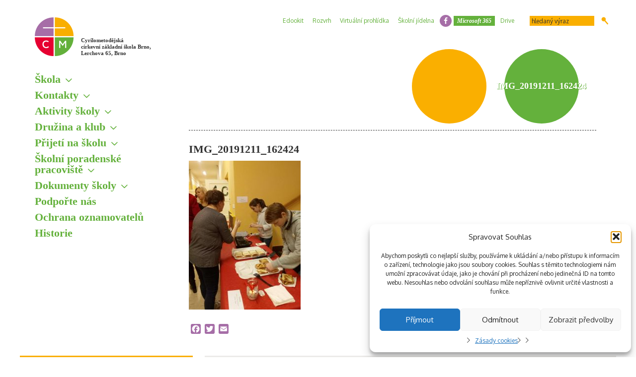

--- FILE ---
content_type: text/html; charset=UTF-8
request_url: https://www.cmczs.cz/fotogalerie/adventni-dilnicky-2019/img_20191211_162424-2/
body_size: 53741
content:
<!doctype html>
<html lang="cs">
	<head>
		<meta http-equiv="Content-Type" content="text/html;charset=UTF-8">
		
		<meta name="viewport" content="width=device-width,initial-scale=1,maximum-scale=1">

		<link rel="stylesheet" href="https://www.cmczs.cz/wp-content/themes/theme/style.css" type="text/css">
		<link rel="stylesheet" href="https://www.cmczs.cz/wp-content/themes/theme/css/wp-style.css" type="text/css">
		<link rel="stylesheet" href="https://www.cmczs.cz/wp-content/themes/theme/css/custom.css" type="text/css">

		<link rel="shortcut icon" href="https://www.cmczs.cz/wp-content/themes/theme/images/ico/favicon.ico" type="image/x-icon">
		<link rel="apple-touch-icon" href="https://www.cmczs.cz/wp-content/themes/theme/images/ico/apple-touch-icon.png">
		<link rel="apple-touch-icon" sizes="57x57" href="https://www.cmczs.cz/wp-content/themes/theme/images/ico/apple-touch-icon-57x57.png">
		<link rel="apple-touch-icon" sizes="72x72" href="https://www.cmczs.cz/wp-content/themes/theme/images/ico/apple-touch-icon-72x72.png">
		<link rel="apple-touch-icon" sizes="76x76" href="https://www.cmczs.cz/wp-content/themes/theme/images/ico/apple-touch-icon-76x76.png">
		<link rel="apple-touch-icon" sizes="114x114" href="https://www.cmczs.cz/wp-content/themes/theme/images/ico/apple-touch-icon-114x114.png">
		<link rel="apple-touch-icon" sizes="120x120" href="https://www.cmczs.cz/wp-content/themes/theme/images/ico/apple-touch-icon-120x120.png">
		<link rel="apple-touch-icon" sizes="144x144" href="https://www.cmczs.cz/wp-content/themes/theme/images/ico/apple-touch-icon-144x144.png">
		<link rel="apple-touch-icon" sizes="152x152" href="https://www.cmczs.cz/wp-content/themes/theme/images/ico/apple-touch-icon-152x152.png">
		<link rel="apple-touch-icon" sizes="180x180" href="https://www.cmczs.cz/wp-content/themes/theme/images/ico/apple-touch-icon-180x180.png">

		<script src="https://www.cmczs.cz/wp-content/themes/theme/js/moment.min.js"></script>
		<script src="https://www.cmczs.cz/wp-content/themes/theme/js/jquery.min.js"></script>
		<script src="https://www.cmczs.cz/wp-content/themes/theme/js/plugins.js"></script>
		<script src="https://www.cmczs.cz/wp-content/themes/theme/js/scripts.js"></script>

		<meta name='robots' content='index, follow, max-image-preview:large, max-snippet:-1, max-video-preview:-1' />

	<!-- This site is optimized with the Yoast SEO plugin v26.7 - https://yoast.com/wordpress/plugins/seo/ -->
	<title>IMG_20191211_162424 - Cyrilometodějská církevní základní škola Brno</title>
	<link rel="canonical" href="https://www.cmczs.cz/fotogalerie/adventni-dilnicky-2019/img_20191211_162424-2/" />
	<meta property="og:locale" content="cs_CZ" />
	<meta property="og:type" content="article" />
	<meta property="og:title" content="IMG_20191211_162424 - Cyrilometodějská církevní základní škola Brno" />
	<meta property="og:url" content="https://www.cmczs.cz/fotogalerie/adventni-dilnicky-2019/img_20191211_162424-2/" />
	<meta property="og:site_name" content="Cyrilometodějská církevní základní škola Brno, Lerchova 65, Brno" />
	<meta property="article:publisher" content="https://www.facebook.com/Cyrilometod%c4%9bjsk%c3%a1-c%c3%adrkevn%c3%ad-z%c3%a1kladn%c3%ad-%c5%a1kola-Brno-242607215880917/" />
	<meta property="og:image" content="https://www.cmczs.cz/fotogalerie/adventni-dilnicky-2019/img_20191211_162424-2" />
	<meta property="og:image:width" content="1440" />
	<meta property="og:image:height" content="1920" />
	<meta property="og:image:type" content="image/jpeg" />
	<meta name="twitter:card" content="summary_large_image" />
	<script type="application/ld+json" class="yoast-schema-graph">{"@context":"https://schema.org","@graph":[{"@type":"WebPage","@id":"https://www.cmczs.cz/fotogalerie/adventni-dilnicky-2019/img_20191211_162424-2/","url":"https://www.cmczs.cz/fotogalerie/adventni-dilnicky-2019/img_20191211_162424-2/","name":"IMG_20191211_162424 - Cyrilometodějská církevní základní škola Brno","isPartOf":{"@id":"https://www.cmczs.cz/#website"},"primaryImageOfPage":{"@id":"https://www.cmczs.cz/fotogalerie/adventni-dilnicky-2019/img_20191211_162424-2/#primaryimage"},"image":{"@id":"https://www.cmczs.cz/fotogalerie/adventni-dilnicky-2019/img_20191211_162424-2/#primaryimage"},"thumbnailUrl":"https://www.cmczs.cz/wp-content/uploads/IMG_20191211_162424-1.jpg","datePublished":"2020-01-19T22:28:28+00:00","breadcrumb":{"@id":"https://www.cmczs.cz/fotogalerie/adventni-dilnicky-2019/img_20191211_162424-2/#breadcrumb"},"inLanguage":"cs","potentialAction":[{"@type":"ReadAction","target":["https://www.cmczs.cz/fotogalerie/adventni-dilnicky-2019/img_20191211_162424-2/"]}]},{"@type":"ImageObject","inLanguage":"cs","@id":"https://www.cmczs.cz/fotogalerie/adventni-dilnicky-2019/img_20191211_162424-2/#primaryimage","url":"https://www.cmczs.cz/wp-content/uploads/IMG_20191211_162424-1.jpg","contentUrl":"https://www.cmczs.cz/wp-content/uploads/IMG_20191211_162424-1.jpg","width":1440,"height":1920},{"@type":"BreadcrumbList","@id":"https://www.cmczs.cz/fotogalerie/adventni-dilnicky-2019/img_20191211_162424-2/#breadcrumb","itemListElement":[{"@type":"ListItem","position":1,"name":"Domů","item":"https://www.cmczs.cz/"},{"@type":"ListItem","position":2,"name":"Adventní dílničky 2019","item":"https://www.cmczs.cz/fotogalerie/adventni-dilnicky-2019/"},{"@type":"ListItem","position":3,"name":"IMG_20191211_162424"}]},{"@type":"WebSite","@id":"https://www.cmczs.cz/#website","url":"https://www.cmczs.cz/","name":"Cyrilometodějská církevní základní škola Brno, Lerchova 65, Brno","description":"Cyrilometodějská církevní základní škola Brno, Lerchova 65, Brno","potentialAction":[{"@type":"SearchAction","target":{"@type":"EntryPoint","urlTemplate":"https://www.cmczs.cz/?s={search_term_string}"},"query-input":{"@type":"PropertyValueSpecification","valueRequired":true,"valueName":"search_term_string"}}],"inLanguage":"cs"}]}</script>
	<!-- / Yoast SEO plugin. -->


<link rel='dns-prefetch' href='//static.addtoany.com' />
<link rel="alternate" title="oEmbed (JSON)" type="application/json+oembed" href="https://www.cmczs.cz/wp-json/oembed/1.0/embed?url=https%3A%2F%2Fwww.cmczs.cz%2Ffotogalerie%2Fadventni-dilnicky-2019%2Fimg_20191211_162424-2%2F" />
<link rel="alternate" title="oEmbed (XML)" type="text/xml+oembed" href="https://www.cmczs.cz/wp-json/oembed/1.0/embed?url=https%3A%2F%2Fwww.cmczs.cz%2Ffotogalerie%2Fadventni-dilnicky-2019%2Fimg_20191211_162424-2%2F&#038;format=xml" />
<style id='wp-img-auto-sizes-contain-inline-css' type='text/css'>
img:is([sizes=auto i],[sizes^="auto," i]){contain-intrinsic-size:3000px 1500px}
/*# sourceURL=wp-img-auto-sizes-contain-inline-css */
</style>
<style id='wp-block-library-inline-css' type='text/css'>
:root{--wp-block-synced-color:#7a00df;--wp-block-synced-color--rgb:122,0,223;--wp-bound-block-color:var(--wp-block-synced-color);--wp-editor-canvas-background:#ddd;--wp-admin-theme-color:#007cba;--wp-admin-theme-color--rgb:0,124,186;--wp-admin-theme-color-darker-10:#006ba1;--wp-admin-theme-color-darker-10--rgb:0,107,160.5;--wp-admin-theme-color-darker-20:#005a87;--wp-admin-theme-color-darker-20--rgb:0,90,135;--wp-admin-border-width-focus:2px}@media (min-resolution:192dpi){:root{--wp-admin-border-width-focus:1.5px}}.wp-element-button{cursor:pointer}:root .has-very-light-gray-background-color{background-color:#eee}:root .has-very-dark-gray-background-color{background-color:#313131}:root .has-very-light-gray-color{color:#eee}:root .has-very-dark-gray-color{color:#313131}:root .has-vivid-green-cyan-to-vivid-cyan-blue-gradient-background{background:linear-gradient(135deg,#00d084,#0693e3)}:root .has-purple-crush-gradient-background{background:linear-gradient(135deg,#34e2e4,#4721fb 50%,#ab1dfe)}:root .has-hazy-dawn-gradient-background{background:linear-gradient(135deg,#faaca8,#dad0ec)}:root .has-subdued-olive-gradient-background{background:linear-gradient(135deg,#fafae1,#67a671)}:root .has-atomic-cream-gradient-background{background:linear-gradient(135deg,#fdd79a,#004a59)}:root .has-nightshade-gradient-background{background:linear-gradient(135deg,#330968,#31cdcf)}:root .has-midnight-gradient-background{background:linear-gradient(135deg,#020381,#2874fc)}:root{--wp--preset--font-size--normal:16px;--wp--preset--font-size--huge:42px}.has-regular-font-size{font-size:1em}.has-larger-font-size{font-size:2.625em}.has-normal-font-size{font-size:var(--wp--preset--font-size--normal)}.has-huge-font-size{font-size:var(--wp--preset--font-size--huge)}.has-text-align-center{text-align:center}.has-text-align-left{text-align:left}.has-text-align-right{text-align:right}.has-fit-text{white-space:nowrap!important}#end-resizable-editor-section{display:none}.aligncenter{clear:both}.items-justified-left{justify-content:flex-start}.items-justified-center{justify-content:center}.items-justified-right{justify-content:flex-end}.items-justified-space-between{justify-content:space-between}.screen-reader-text{border:0;clip-path:inset(50%);height:1px;margin:-1px;overflow:hidden;padding:0;position:absolute;width:1px;word-wrap:normal!important}.screen-reader-text:focus{background-color:#ddd;clip-path:none;color:#444;display:block;font-size:1em;height:auto;left:5px;line-height:normal;padding:15px 23px 14px;text-decoration:none;top:5px;width:auto;z-index:100000}html :where(.has-border-color){border-style:solid}html :where([style*=border-top-color]){border-top-style:solid}html :where([style*=border-right-color]){border-right-style:solid}html :where([style*=border-bottom-color]){border-bottom-style:solid}html :where([style*=border-left-color]){border-left-style:solid}html :where([style*=border-width]){border-style:solid}html :where([style*=border-top-width]){border-top-style:solid}html :where([style*=border-right-width]){border-right-style:solid}html :where([style*=border-bottom-width]){border-bottom-style:solid}html :where([style*=border-left-width]){border-left-style:solid}html :where(img[class*=wp-image-]){height:auto;max-width:100%}:where(figure){margin:0 0 1em}html :where(.is-position-sticky){--wp-admin--admin-bar--position-offset:var(--wp-admin--admin-bar--height,0px)}@media screen and (max-width:600px){html :where(.is-position-sticky){--wp-admin--admin-bar--position-offset:0px}}
/*wp_block_styles_on_demand_placeholder:696de7b4a5061*/
/*# sourceURL=wp-block-library-inline-css */
</style>
<style id='classic-theme-styles-inline-css' type='text/css'>
/*! This file is auto-generated */
.wp-block-button__link{color:#fff;background-color:#32373c;border-radius:9999px;box-shadow:none;text-decoration:none;padding:calc(.667em + 2px) calc(1.333em + 2px);font-size:1.125em}.wp-block-file__button{background:#32373c;color:#fff;text-decoration:none}
/*# sourceURL=/wp-includes/css/classic-themes.min.css */
</style>
<link rel='stylesheet' id='cmplz-general-css' href='https://www.cmczs.cz/wp-content/plugins/complianz-gdpr/assets/css/cookieblocker.min.css?ver=1767889068' type='text/css' media='all' />
<link rel='stylesheet' id='addtoany-css' href='https://www.cmczs.cz/wp-content/plugins/add-to-any/addtoany.min.css?ver=1.16' type='text/css' media='all' />
<script type="text/javascript" async src="https://www.cmczs.cz/wp-content/plugins/burst-statistics/helpers/timeme/timeme.min.js?ver=1760300216" id="burst-timeme-js"></script>
<script type="text/javascript" id="burst-js-extra">
/* <![CDATA[ */
var burst = {"tracking":{"isInitialHit":true,"lastUpdateTimestamp":0,"beacon_url":"https://www.cmczs.cz/wp-content/plugins/burst-statistics/endpoint.php","ajaxUrl":"https://www.cmczs.cz/wp-admin/admin-ajax.php"},"options":{"cookieless":0,"pageUrl":"https://www.cmczs.cz/fotogalerie/adventni-dilnicky-2019/img_20191211_162424-2/","beacon_enabled":1,"do_not_track":0,"enable_turbo_mode":0,"track_url_change":0,"cookie_retention_days":30,"debug":0},"goals":{"completed":[],"scriptUrl":"https://www.cmczs.cz/wp-content/plugins/burst-statistics//assets/js/build/burst-goals.js?v=1760300216","active":[]},"cache":{"uid":null,"fingerprint":null,"isUserAgent":null,"isDoNotTrack":null,"useCookies":null}};
//# sourceURL=burst-js-extra
/* ]]> */
</script>
<script type="text/javascript" async src="https://www.cmczs.cz/wp-content/plugins/burst-statistics/assets/js/build/burst.min.js?ver=1760300216" id="burst-js"></script>
<script type="text/javascript" id="addtoany-core-js-before">
/* <![CDATA[ */
window.a2a_config=window.a2a_config||{};a2a_config.callbacks=[];a2a_config.overlays=[];a2a_config.templates={};a2a_localize = {
	Share: "Share",
	Save: "Save",
	Subscribe: "Subscribe",
	Email: "Email",
	Bookmark: "Bookmark",
	ShowAll: "Show all",
	ShowLess: "Show less",
	FindServices: "Find service(s)",
	FindAnyServiceToAddTo: "Instantly find any service to add to",
	PoweredBy: "Powered by",
	ShareViaEmail: "Share via email",
	SubscribeViaEmail: "Subscribe via email",
	BookmarkInYourBrowser: "Bookmark in your browser",
	BookmarkInstructions: "Press Ctrl+D or \u2318+D to bookmark this page",
	AddToYourFavorites: "Add to your favorites",
	SendFromWebOrProgram: "Send from any email address or email program",
	EmailProgram: "Email program",
	More: "More&#8230;",
	ThanksForSharing: "Thanks for sharing!",
	ThanksForFollowing: "Thanks for following!"
};

a2a_config.icon_color = "#a66ea7";

//# sourceURL=addtoany-core-js-before
/* ]]> */
</script>
<script type="text/javascript" defer src="https://static.addtoany.com/menu/page.js" id="addtoany-core-js"></script>
<script type="text/javascript" src="https://www.cmczs.cz/wp-includes/js/jquery/jquery.min.js?ver=3.7.1" id="jquery-core-js"></script>
<script type="text/javascript" src="https://www.cmczs.cz/wp-includes/js/jquery/jquery-migrate.min.js?ver=3.4.1" id="jquery-migrate-js"></script>
<script type="text/javascript" defer src="https://www.cmczs.cz/wp-content/plugins/add-to-any/addtoany.min.js?ver=1.1" id="addtoany-jquery-js"></script>
<link rel="https://api.w.org/" href="https://www.cmczs.cz/wp-json/" /><link rel="alternate" title="JSON" type="application/json" href="https://www.cmczs.cz/wp-json/wp/v2/media/18920" />			<style>.cmplz-hidden {
					display: none !important;
				}</style><!-- Analytics by WP Statistics - https://wp-statistics.com -->

		<!--[if lte IE 8]>
			<script src="https://www.cmczs.cz/wp-content/themes/theme/js/html5.js"></script>
			<script src="https://www.cmczs.cz/wp-content/themes/theme/js/respond.min.js"></script>
		<![endif]-->
	</head>
	<body class="attachment wp-singular attachment-template-default single single-attachment postid-18920 attachmentid-18920 attachment-jpeg wp-theme-theme" data-burst_id="18920" data-burst_type="attachment">
		<div id="page">
			<div class="container">
				<div id="sidebar">
					<h1 class="logo"><!-- div.logo -->
						<a href="https://www.cmczs.cz">Cyrilometodějská <br>církevní základní škola Brno, <br>Lerchova 65, Brno</a>
					</h1>
					<button class="toggle_menu">Menu</button>
					<nav class="menu_sidebar">
						<ul id="menu-hlavni-menu"><li id="menu-item-342" class="menu-item menu-item-type-custom menu-item-object-custom menu-item-has-children menu-item-342"><a>Škola</a>
<ul class="sub-menu">
	<li id="menu-item-7123" class="menu-item menu-item-type-post_type menu-item-object-page menu-item-7123"><a href="https://www.cmczs.cz/zakladni-informace/">Základní informace</a></li>
	<li id="menu-item-728" class="menu-item menu-item-type-post_type menu-item-object-page menu-item-728"><a href="https://www.cmczs.cz/vratnice/skolska-rada/">Školská rada</a></li>
	<li id="menu-item-7120" class="menu-item menu-item-type-post_type menu-item-object-page menu-item-7120"><a href="https://www.cmczs.cz/zakovsky-parlament/">Žákovský parlament</a></li>
	<li id="menu-item-643" class="menu-item menu-item-type-post_type menu-item-object-page menu-item-643"><a href="https://www.cmczs.cz/mapa/">Mapa</a></li>
	<li id="menu-item-18440" class="menu-item menu-item-type-post_type menu-item-object-page menu-item-18440"><a href="https://www.cmczs.cz/kamerovy-system/">Kamerový systém</a></li>
</ul>
</li>
<li id="menu-item-7013" class="menu-item menu-item-type-custom menu-item-object-custom menu-item-has-children menu-item-7013"><a>Kontakty</a>
<ul class="sub-menu">
	<li id="menu-item-742" class="menu-item menu-item-type-post_type menu-item-object-page menu-item-742"><a href="https://www.cmczs.cz/vratnice/">Škola</a></li>
	<li id="menu-item-743" class="menu-item menu-item-type-post_type menu-item-object-page menu-item-743"><a href="https://www.cmczs.cz/vedeni-skoly/">Vedení školy</a></li>
	<li id="menu-item-744" class="menu-item menu-item-type-post_type menu-item-object-page menu-item-744"><a href="https://www.cmczs.cz/pedagogove/">Pedagogičtí pracovníci</a></li>
	<li id="menu-item-7275" class="menu-item menu-item-type-post_type menu-item-object-page menu-item-7275"><a href="https://www.cmczs.cz/spravni-zamestnanci/">Správní zaměstnanci</a></li>
	<li id="menu-item-7286" class="menu-item menu-item-type-post_type menu-item-object-page menu-item-7286"><a href="https://www.cmczs.cz/zrizovatel-skoly-2/">Zřizovatel školy</a></li>
</ul>
</li>
<li id="menu-item-280" class="menu-item menu-item-type-custom menu-item-object-custom menu-item-has-children menu-item-280"><a>Aktivity školy</a>
<ul class="sub-menu">
	<li id="menu-item-22325" class="menu-item menu-item-type-post_type menu-item-object-page menu-item-22325"><a href="https://www.cmczs.cz/ctenarska-vyzva/">Čtenářská výzva</a></li>
	<li id="menu-item-731" class="menu-item menu-item-type-post_type menu-item-object-page menu-item-731"><a href="https://www.cmczs.cz/krouzky/">Kroužky</a></li>
	<li id="menu-item-7131" class="menu-item menu-item-type-post_type menu-item-object-page menu-item-7131"><a href="https://www.cmczs.cz/skolni-akce-2/">Školní akce</a></li>
	<li id="menu-item-7130" class="menu-item menu-item-type-post_type menu-item-object-page menu-item-7130"><a href="https://www.cmczs.cz/projekty/">Projekty</a></li>
	<li id="menu-item-8046" class="menu-item menu-item-type-post_type_archive menu-item-object-news menu-item-8046"><a href="https://www.cmczs.cz/novinky/">Novinky</a></li>
	<li id="menu-item-517" class="menu-item menu-item-type-post_type_archive menu-item-object-gallery menu-item-517"><a href="https://www.cmczs.cz/fotogalerie/">Fotogalerie</a></li>
	<li id="menu-item-657" class="menu-item menu-item-type-post_type menu-item-object-page menu-item-657"><a href="https://www.cmczs.cz/starsi-fotogalerie/">Starší fotogalerie</a></li>
	<li id="menu-item-12034" class="menu-item menu-item-type-post_type_archive menu-item-object-video menu-item-12034"><a href="https://www.cmczs.cz/videogalerie/">Videogalerie</a></li>
	<li id="menu-item-753" class="menu-item menu-item-type-post_type menu-item-object-page menu-item-753"><a href="https://www.cmczs.cz/uspechy-nasich-studentu/">Úspěchy našich žáků</a></li>
	<li id="menu-item-662" class="menu-item menu-item-type-post_type menu-item-object-page menu-item-662"><a href="https://www.cmczs.cz/duchovni-zivot-zivot/">Duchovní život</a></li>
</ul>
</li>
<li id="menu-item-786" class="menu-item menu-item-type-custom menu-item-object-custom menu-item-has-children menu-item-786"><a>Družina a klub</a>
<ul class="sub-menu">
	<li id="menu-item-787" class="menu-item menu-item-type-post_type menu-item-object-page menu-item-787"><a href="https://www.cmczs.cz/obecne-informace/">Družina</a></li>
	<li id="menu-item-788" class="menu-item menu-item-type-post_type menu-item-object-page menu-item-788"><a href="https://www.cmczs.cz/klub/">Klub</a></li>
	<li id="menu-item-791" class="menu-item menu-item-type-post_type menu-item-object-page menu-item-791"><a href="https://www.cmczs.cz/rad-druziny/">Řád</a></li>
	<li id="menu-item-790" class="menu-item menu-item-type-post_type menu-item-object-page menu-item-790"><a href="https://www.cmczs.cz/svp-druzina-a-klub/">ŠVP</a></li>
	<li id="menu-item-789" class="menu-item menu-item-type-post_type menu-item-object-page menu-item-789"><a href="https://www.cmczs.cz/formulare-a-druzina/">Formuláře</a></li>
</ul>
</li>
<li id="menu-item-343" class="menu-item menu-item-type-custom menu-item-object-custom menu-item-has-children menu-item-343"><a>Přijetí na školu</a>
<ul class="sub-menu">
	<li id="menu-item-696" class="menu-item menu-item-type-post_type menu-item-object-page menu-item-696"><a href="https://www.cmczs.cz/zapis-zaku-do-1-rocniku/">Zápis žáků do 1. tříd</a></li>
	<li id="menu-item-694" class="menu-item menu-item-type-post_type menu-item-object-page menu-item-694"><a href="https://www.cmczs.cz/prestup-na-cmczs-z-jine-zakladni-skoly/">Přestup na CMcZŠ z jiné základní školy</a></li>
	<li id="menu-item-7908" class="menu-item menu-item-type-post_type menu-item-object-page menu-item-7908"><a href="https://www.cmczs.cz/prijimaci-rizeni-na-stredni-skoly/">Přijímací řízení na střední školy</a></li>
</ul>
</li>
<li id="menu-item-667" class="menu-item menu-item-type-custom menu-item-object-custom menu-item-has-children menu-item-667"><a>Školní poradenské pracoviště</a>
<ul class="sub-menu">
	<li id="menu-item-682" class="menu-item menu-item-type-post_type menu-item-object-page menu-item-682"><a href="https://www.cmczs.cz/hlavni-cile/">Hlavní cíle</a></li>
	<li id="menu-item-680" class="menu-item menu-item-type-post_type menu-item-object-page menu-item-680"><a href="https://www.cmczs.cz/prehled-aktivit/">Přehled aktivit</a></li>
	<li id="menu-item-681" class="menu-item menu-item-type-post_type menu-item-object-page menu-item-681"><a href="https://www.cmczs.cz/kontakty-a-konzultacni-hodiny/">Kontakty ŠPP</a></li>
</ul>
</li>
<li id="menu-item-658" class="menu-item menu-item-type-custom menu-item-object-custom menu-item-has-children menu-item-658"><a>Dokumenty školy</a>
<ul class="sub-menu">
	<li id="menu-item-636" class="menu-item menu-item-type-post_type menu-item-object-page menu-item-636"><a href="https://www.cmczs.cz/vyrocni-zpravy/">Výroční zprávy</a></li>
	<li id="menu-item-642" class="menu-item menu-item-type-post_type menu-item-object-page menu-item-642"><a href="https://www.cmczs.cz/informace-pro-verejnost/">Informace pro veřejnost</a></li>
	<li id="menu-item-660" class="menu-item menu-item-type-post_type menu-item-object-page menu-item-660"><a href="https://www.cmczs.cz/formulare/">Formuláře ke stažení</a></li>
	<li id="menu-item-14542" class="menu-item menu-item-type-post_type menu-item-object-page menu-item-14542"><a href="https://www.cmczs.cz/informacni-memorandum/">Informační memorandum</a></li>
	<li id="menu-item-15467" class="menu-item menu-item-type-post_type menu-item-object-page menu-item-15467"><a href="https://www.cmczs.cz/ict-plan/">ICT plán</a></li>
	<li id="menu-item-756" class="menu-item menu-item-type-post_type menu-item-object-page menu-item-756"><a href="https://www.cmczs.cz/svp/">ŠVP</a></li>
	<li id="menu-item-18165" class="menu-item menu-item-type-post_type menu-item-object-page menu-item-18165"><a href="https://www.cmczs.cz/skolne-na-cmczs/">Školné na CMcZŠ</a></li>
	<li id="menu-item-762" class="menu-item menu-item-type-post_type menu-item-object-page menu-item-762"><a href="https://www.cmczs.cz/skolni-rad/">Školní řád</a></li>
</ul>
</li>
<li id="menu-item-759" class="menu-item menu-item-type-post_type menu-item-object-page menu-item-759"><a href="https://www.cmczs.cz/podporte-nas/">Podpořte nás</a></li>
<li id="menu-item-22927" class="menu-item menu-item-type-post_type menu-item-object-page menu-item-22927"><a href="https://www.cmczs.cz/ochrana-oznamovatelu/">Ochrana oznamovatelů</a></li>
<li id="menu-item-641" class="menu-item menu-item-type-post_type menu-item-object-page menu-item-641"><a href="https://www.cmczs.cz/historie-skoly/">Historie</a></li>
</ul>					</nav>
									</div>
<div id="container">
	<nav class="menu_top">
	<ul id="menu-menu-zahlavi"><li id="menu-item-256" class="menu-item menu-item-type-custom menu-item-object-custom menu-item-256"><a href="https://cmczs.edookit.net">Edookit</a></li>
<li id="menu-item-18133" class="menu-item menu-item-type-custom menu-item-object-custom menu-item-18133"><a href="https://cmczs.edupage.org/timetable/">Rozvrh</a></li>
<li id="menu-item-11634" class="menu-item menu-item-type-custom menu-item-object-custom menu-item-11634"><a href="https://my.matterport.com/show/?m=JdDn4PmHbHh">Virtuální prohlídka</a></li>
<li id="menu-item-5823" class="menu-item menu-item-type-post_type menu-item-object-page menu-item-5823"><a href="https://www.cmczs.cz/skolni-jidelna/">Školní jídelna</a></li>
<li id="menu-item-6944" class="facebook menu-item menu-item-type-custom menu-item-object-custom menu-item-6944"><a href="https://www.facebook.com/Cyrilometod%C4%9Bjsk%C3%A1-c%C3%ADrkevn%C3%AD-z%C3%A1kladn%C3%AD-%C5%A1kola-Brno-242607215880917/">facebook</a></li>
<li id="menu-item-254" class="highlight menu-item menu-item-type-custom menu-item-object-custom menu-item-254"><a href="https://www.office.com/">Microsoft 365</a></li>
<li id="menu-item-18102" class="menu-item menu-item-type-custom menu-item-object-custom menu-item-18102"><a href="https://bigzs.cmczs.cz/">Drive</a></li>
</ul>	<form method="get" class="search" action="https://www.cmczs.cz">
		<div>
			<input type="text" value="" name="s" id="s" placeholder="hledaný výraz">
			<button type="submit">Hledat</button>
		</div>
	</form>
</nav>	<div class="main_content">
		<div class="main_container">
			<div class="header_title_main">
	<div class="breadcrumbs">
		<ul>
			<li class="menu-item menu-item-type-custom menu-item-object-custom menu-item-has-children menu-item-342"><span><a>Škola</a></span>
<ul class="sub-menu">
	<li class="menu-item menu-item-type-post_type menu-item-object-page menu-item-7123"><span><a href="https://www.cmczs.cz/zakladni-informace/">Základní informace</a></span></li>
	<li class="menu-item menu-item-type-post_type menu-item-object-page menu-item-728"><span><a href="https://www.cmczs.cz/vratnice/skolska-rada/">Školská rada</a></span></li>
	<li class="menu-item menu-item-type-post_type menu-item-object-page menu-item-7120"><span><a href="https://www.cmczs.cz/zakovsky-parlament/">Žákovský parlament</a></span></li>
	<li class="menu-item menu-item-type-post_type menu-item-object-page menu-item-643"><span><a href="https://www.cmczs.cz/mapa/">Mapa</a></span></li>
	<li class="menu-item menu-item-type-post_type menu-item-object-page menu-item-18440"><span><a href="https://www.cmczs.cz/kamerovy-system/">Kamerový systém</a></span></li>
</ul>
</li>
<li class="menu-item menu-item-type-custom menu-item-object-custom menu-item-has-children menu-item-7013"><span><a>Kontakty</a></span>
<ul class="sub-menu">
	<li class="menu-item menu-item-type-post_type menu-item-object-page menu-item-742"><span><a href="https://www.cmczs.cz/vratnice/">Škola</a></span></li>
	<li class="menu-item menu-item-type-post_type menu-item-object-page menu-item-743"><span><a href="https://www.cmczs.cz/vedeni-skoly/">Vedení školy</a></span></li>
	<li class="menu-item menu-item-type-post_type menu-item-object-page menu-item-744"><span><a href="https://www.cmczs.cz/pedagogove/">Pedagogičtí pracovníci</a></span></li>
	<li class="menu-item menu-item-type-post_type menu-item-object-page menu-item-7275"><span><a href="https://www.cmczs.cz/spravni-zamestnanci/">Správní zaměstnanci</a></span></li>
	<li class="menu-item menu-item-type-post_type menu-item-object-page menu-item-7286"><span><a href="https://www.cmczs.cz/zrizovatel-skoly-2/">Zřizovatel školy</a></span></li>
</ul>
</li>
<li class="menu-item menu-item-type-custom menu-item-object-custom menu-item-has-children menu-item-280"><span><a>Aktivity školy</a></span>
<ul class="sub-menu">
	<li class="menu-item menu-item-type-post_type menu-item-object-page menu-item-22325"><span><a href="https://www.cmczs.cz/ctenarska-vyzva/">Čtenářská výzva</a></span></li>
	<li class="menu-item menu-item-type-post_type menu-item-object-page menu-item-731"><span><a href="https://www.cmczs.cz/krouzky/">Kroužky</a></span></li>
	<li class="menu-item menu-item-type-post_type menu-item-object-page menu-item-7131"><span><a href="https://www.cmczs.cz/skolni-akce-2/">Školní akce</a></span></li>
	<li class="menu-item menu-item-type-post_type menu-item-object-page menu-item-7130"><span><a href="https://www.cmczs.cz/projekty/">Projekty</a></span></li>
	<li class="menu-item menu-item-type-post_type_archive menu-item-object-news menu-item-8046"><span><a href="https://www.cmczs.cz/novinky/">Novinky</a></span></li>
	<li class="menu-item menu-item-type-post_type_archive menu-item-object-gallery menu-item-517"><span><a href="https://www.cmczs.cz/fotogalerie/">Fotogalerie</a></span></li>
	<li class="menu-item menu-item-type-post_type menu-item-object-page menu-item-657"><span><a href="https://www.cmczs.cz/starsi-fotogalerie/">Starší fotogalerie</a></span></li>
	<li class="menu-item menu-item-type-post_type_archive menu-item-object-video menu-item-12034"><span><a href="https://www.cmczs.cz/videogalerie/">Videogalerie</a></span></li>
	<li class="menu-item menu-item-type-post_type menu-item-object-page menu-item-753"><span><a href="https://www.cmczs.cz/uspechy-nasich-studentu/">Úspěchy našich žáků</a></span></li>
	<li class="menu-item menu-item-type-post_type menu-item-object-page menu-item-662"><span><a href="https://www.cmczs.cz/duchovni-zivot-zivot/">Duchovní život</a></span></li>
</ul>
</li>
<li class="menu-item menu-item-type-custom menu-item-object-custom menu-item-has-children menu-item-786"><span><a>Družina a klub</a></span>
<ul class="sub-menu">
	<li class="menu-item menu-item-type-post_type menu-item-object-page menu-item-787"><span><a href="https://www.cmczs.cz/obecne-informace/">Družina</a></span></li>
	<li class="menu-item menu-item-type-post_type menu-item-object-page menu-item-788"><span><a href="https://www.cmczs.cz/klub/">Klub</a></span></li>
	<li class="menu-item menu-item-type-post_type menu-item-object-page menu-item-791"><span><a href="https://www.cmczs.cz/rad-druziny/">Řád</a></span></li>
	<li class="menu-item menu-item-type-post_type menu-item-object-page menu-item-790"><span><a href="https://www.cmczs.cz/svp-druzina-a-klub/">ŠVP</a></span></li>
	<li class="menu-item menu-item-type-post_type menu-item-object-page menu-item-789"><span><a href="https://www.cmczs.cz/formulare-a-druzina/">Formuláře</a></span></li>
</ul>
</li>
<li class="menu-item menu-item-type-custom menu-item-object-custom menu-item-has-children menu-item-343"><span><a>Přijetí na školu</a></span>
<ul class="sub-menu">
	<li class="menu-item menu-item-type-post_type menu-item-object-page menu-item-696"><span><a href="https://www.cmczs.cz/zapis-zaku-do-1-rocniku/">Zápis žáků do 1. tříd</a></span></li>
	<li class="menu-item menu-item-type-post_type menu-item-object-page menu-item-694"><span><a href="https://www.cmczs.cz/prestup-na-cmczs-z-jine-zakladni-skoly/">Přestup na CMcZŠ z jiné základní školy</a></span></li>
	<li class="menu-item menu-item-type-post_type menu-item-object-page menu-item-7908"><span><a href="https://www.cmczs.cz/prijimaci-rizeni-na-stredni-skoly/">Přijímací řízení na střední školy</a></span></li>
</ul>
</li>
<li class="menu-item menu-item-type-custom menu-item-object-custom menu-item-has-children menu-item-667"><span><a>Školní poradenské pracoviště</a></span>
<ul class="sub-menu">
	<li class="menu-item menu-item-type-post_type menu-item-object-page menu-item-682"><span><a href="https://www.cmczs.cz/hlavni-cile/">Hlavní cíle</a></span></li>
	<li class="menu-item menu-item-type-post_type menu-item-object-page menu-item-680"><span><a href="https://www.cmczs.cz/prehled-aktivit/">Přehled aktivit</a></span></li>
	<li class="menu-item menu-item-type-post_type menu-item-object-page menu-item-681"><span><a href="https://www.cmczs.cz/kontakty-a-konzultacni-hodiny/">Kontakty ŠPP</a></span></li>
</ul>
</li>
<li class="menu-item menu-item-type-custom menu-item-object-custom menu-item-has-children menu-item-658"><span><a>Dokumenty školy</a></span>
<ul class="sub-menu">
	<li class="menu-item menu-item-type-post_type menu-item-object-page menu-item-636"><span><a href="https://www.cmczs.cz/vyrocni-zpravy/">Výroční zprávy</a></span></li>
	<li class="menu-item menu-item-type-post_type menu-item-object-page menu-item-642"><span><a href="https://www.cmczs.cz/informace-pro-verejnost/">Informace pro veřejnost</a></span></li>
	<li class="menu-item menu-item-type-post_type menu-item-object-page menu-item-660"><span><a href="https://www.cmczs.cz/formulare/">Formuláře ke stažení</a></span></li>
	<li class="menu-item menu-item-type-post_type menu-item-object-page menu-item-14542"><span><a href="https://www.cmczs.cz/informacni-memorandum/">Informační memorandum</a></span></li>
	<li class="menu-item menu-item-type-post_type menu-item-object-page menu-item-15467"><span><a href="https://www.cmczs.cz/ict-plan/">ICT plán</a></span></li>
	<li class="menu-item menu-item-type-post_type menu-item-object-page menu-item-756"><span><a href="https://www.cmczs.cz/svp/">ŠVP</a></span></li>
	<li class="menu-item menu-item-type-post_type menu-item-object-page menu-item-18165"><span><a href="https://www.cmczs.cz/skolne-na-cmczs/">Školné na CMcZŠ</a></span></li>
	<li class="menu-item menu-item-type-post_type menu-item-object-page menu-item-762"><span><a href="https://www.cmczs.cz/skolni-rad/">Školní řád</a></span></li>
</ul>
</li>
<li class="menu-item menu-item-type-post_type menu-item-object-page menu-item-759"><span><a href="https://www.cmczs.cz/podporte-nas/">Podpořte nás</a></span></li>
<li class="menu-item menu-item-type-post_type menu-item-object-page menu-item-22927"><span><a href="https://www.cmczs.cz/ochrana-oznamovatelu/">Ochrana oznamovatelů</a></span></li>
<li class="menu-item menu-item-type-post_type menu-item-object-page menu-item-641"><span><a href="https://www.cmczs.cz/historie-skoly/">Historie</a></span></li>
		</ul>
	</div>
	<figure>
			</figure>
	<h1><span>IMG_20191211_162424</span></h1></div>							<h1>IMG_20191211_162424</h1>
				<p class="attachment"><a href='https://www.cmczs.cz/wp-content/uploads/IMG_20191211_162424-1.jpg'><img fetchpriority="high" decoding="async" width="225" height="300" src="https://www.cmczs.cz/wp-content/uploads/IMG_20191211_162424-1-225x300.jpg" class="attachment-medium size-medium" alt="" srcset="https://www.cmczs.cz/wp-content/uploads/IMG_20191211_162424-1-225x300.jpg 225w, https://www.cmczs.cz/wp-content/uploads/IMG_20191211_162424-1-768x1024.jpg 768w, https://www.cmczs.cz/wp-content/uploads/IMG_20191211_162424-1-1152x1536.jpg 1152w, https://www.cmczs.cz/wp-content/uploads/IMG_20191211_162424-1.jpg 1440w" sizes="(max-width: 225px) 100vw, 225px" /></a></p>
<div class="addtoany_share_save_container addtoany_content addtoany_content_bottom"><div class="a2a_kit a2a_kit_size_20 addtoany_list" data-a2a-url="https://www.cmczs.cz/fotogalerie/adventni-dilnicky-2019/img_20191211_162424-2/" data-a2a-title="IMG_20191211_162424"><a class="a2a_button_facebook" href="https://www.addtoany.com/add_to/facebook?linkurl=https%3A%2F%2Fwww.cmczs.cz%2Ffotogalerie%2Fadventni-dilnicky-2019%2Fimg_20191211_162424-2%2F&amp;linkname=IMG_20191211_162424" title="Facebook" rel="nofollow noopener" target="_blank"></a><a class="a2a_button_twitter" href="https://www.addtoany.com/add_to/twitter?linkurl=https%3A%2F%2Fwww.cmczs.cz%2Ffotogalerie%2Fadventni-dilnicky-2019%2Fimg_20191211_162424-2%2F&amp;linkname=IMG_20191211_162424" title="Twitter" rel="nofollow noopener" target="_blank"></a><a class="a2a_button_email" href="https://www.addtoany.com/add_to/email?linkurl=https%3A%2F%2Fwww.cmczs.cz%2Ffotogalerie%2Fadventni-dilnicky-2019%2Fimg_20191211_162424-2%2F&amp;linkname=IMG_20191211_162424" title="Email" rel="nofollow noopener" target="_blank"></a></div></div>					</div>
	</div>
</div>
				<footer id="page_footer">
					<div class="footer_left">
						<p>
							<mark>
								&copy; 2016-2026								Cyrilometodějská církevní základní škola Brno, Lerchova 65, Brno							</mark>
						</p>
						<p>
							<strong>Zřizovatel školy:</strong>
							<br>
							Česká provincie Kongregace sester sv. Cyrila a Metoděje, Bíleho 80/9, Brno 602 00, tel: +420 774 225 683	
						</p>
					</div>
					<div class="footer_right">
						<div class="menu_logos">
															<ul>
																			<li>
											<a target="_blank" href="http://www.ilcbrno.cz"><img src="https://www.cmczs.cz/wp-content/uploads/brno_ilc.jpg" alt=""></a>										</li>
																			<li>
											<a target="_blank" href="http://www.zkouskypark.cz/cs"><img src="https://www.cmczs.cz/wp-content/uploads/cambridge_park.png" alt=""></a>										</li>
																			<li>
											<a target="_blank" href="http://celeceskoctedetem.cz"><img src="https://www.cmczs.cz/wp-content/uploads/cesko_cte.png" alt=""></a>										</li>
																			<li>
											<a target="_blank" href="http://www.cmgp.cz"><img src="https://www.cmczs.cz/wp-content/uploads/cmsps_logo.jpg" alt=""></a>										</li>
																			<li>
											<img src="https://www.cmczs.cz/wp-content/uploads/eTwinning-LogoHorizontal_CMYK.jpg" alt="">										</li>
																			<li>
											<a target="_blank" href="http://www.kr-jihomoravsky.cz"><img src="https://www.cmczs.cz/wp-content/uploads/jm-logo.png" alt=""></a>										</li>
																			<li>
											<a target="_blank" href="http://kpppb.cz/index.php?page=o-nas"><img src="https://www.cmczs.cz/wp-content/uploads/kpppb.png" alt=""></a>										</li>
																			<li>
											<a target="_blank" href="http://www.dzs.cz/cz/erasmus-plus/"><img src="https://www.cmczs.cz/wp-content/uploads/logo-erasmus-plus.png" alt=""></a>										</li>
																			<li>
											<a target="_blank" href="https://www.renovabis.de"><img src="https://www.cmczs.cz/wp-content/uploads/renovabis.jpg" alt=""></a>										</li>
																			<li>
											<a target="_blank" href="http://www.ceskosportuje.cz/sazkaolympijskyviceboj/"><img src="https://www.cmczs.cz/wp-content/uploads/sazka_olympijsky_viceboj.png" alt=""></a>										</li>
																			<li>
											<a target="_blank" href="https://www.sdas.cz"><img src="https://www.cmczs.cz/wp-content/uploads/sd_group_clen_pomahame_r.jpg" alt=""></a>										</li>
																			<li>
											<a target="_blank" href="https://www.brno.cz/uvodni-strana/"><img src="https://www.cmczs.cz/wp-content/uploads/brno_logo-e1580901464720.png" alt=""></a>										</li>
																			<li>
											<a target="_blank" href="https://www.msmt.cz/"><img src="https://www.cmczs.cz/wp-content/uploads/Logolink-png-e1676299676375.png" alt=""></a>										</li>
																			<li>
											<a target="_blank" href="https://www.planobnovycr.cz/"><img src="https://www.cmczs.cz/wp-content/uploads/NPO-jpg-e1676299630143.jpg" alt=""></a>										</li>
																			<li>
											<img src="https://www.cmczs.cz/wp-content/uploads/Logolink-gif-e1676300056478.gif" alt="">										</li>
																	</ul>
								<nav>
									<a target="_blank" href="http://www.kutululu.cz/">webdesign kutululu</a>
								</nav>
													</div>
					</div>
				</footer>
			</div>
		</div>
		<script type="speculationrules">
{"prefetch":[{"source":"document","where":{"and":[{"href_matches":"/*"},{"not":{"href_matches":["/wp-*.php","/wp-admin/*","/wp-content/uploads/*","/wp-content/*","/wp-content/plugins/*","/wp-content/themes/theme/*","/*\\?(.+)"]}},{"not":{"selector_matches":"a[rel~=\"nofollow\"]"}},{"not":{"selector_matches":".no-prefetch, .no-prefetch a"}}]},"eagerness":"conservative"}]}
</script>

<!-- Consent Management powered by Complianz | GDPR/CCPA Cookie Consent https://wordpress.org/plugins/complianz-gdpr -->
<div id="cmplz-cookiebanner-container"><div class="cmplz-cookiebanner cmplz-hidden banner-1 banner-a optin cmplz-bottom-right cmplz-categories-type-view-preferences" aria-modal="true" data-nosnippet="true" role="dialog" aria-live="polite" aria-labelledby="cmplz-header-1-optin" aria-describedby="cmplz-message-1-optin">
	<div class="cmplz-header">
		<div class="cmplz-logo"></div>
		<div class="cmplz-title" id="cmplz-header-1-optin">Spravovat Souhlas</div>
		<div class="cmplz-close" tabindex="0" role="button" aria-label="Zavřít dialogové okno">
			<svg aria-hidden="true" focusable="false" data-prefix="fas" data-icon="times" class="svg-inline--fa fa-times fa-w-11" role="img" xmlns="http://www.w3.org/2000/svg" viewBox="0 0 352 512"><path fill="currentColor" d="M242.72 256l100.07-100.07c12.28-12.28 12.28-32.19 0-44.48l-22.24-22.24c-12.28-12.28-32.19-12.28-44.48 0L176 189.28 75.93 89.21c-12.28-12.28-32.19-12.28-44.48 0L9.21 111.45c-12.28 12.28-12.28 32.19 0 44.48L109.28 256 9.21 356.07c-12.28 12.28-12.28 32.19 0 44.48l22.24 22.24c12.28 12.28 32.2 12.28 44.48 0L176 322.72l100.07 100.07c12.28 12.28 32.2 12.28 44.48 0l22.24-22.24c12.28-12.28 12.28-32.19 0-44.48L242.72 256z"></path></svg>
		</div>
	</div>

	<div class="cmplz-divider cmplz-divider-header"></div>
	<div class="cmplz-body">
		<div class="cmplz-message" id="cmplz-message-1-optin">Abychom poskytli co nejlepší služby, používáme k ukládání a/nebo přístupu k informacím o zařízení, technologie jako jsou soubory cookies. Souhlas s těmito technologiemi nám umožní zpracovávat údaje, jako je chování při procházení nebo jedinečná ID na tomto webu. Nesouhlas nebo odvolání souhlasu může nepříznivě ovlivnit určité vlastnosti a funkce.</div>
		<!-- categories start -->
		<div class="cmplz-categories">
			<details class="cmplz-category cmplz-functional" >
				<summary>
						<span class="cmplz-category-header">
							<span class="cmplz-category-title">Funkční</span>
							<span class='cmplz-always-active'>
								<span class="cmplz-banner-checkbox">
									<input type="checkbox"
										   id="cmplz-functional-optin"
										   data-category="cmplz_functional"
										   class="cmplz-consent-checkbox cmplz-functional"
										   size="40"
										   value="1"/>
									<label class="cmplz-label" for="cmplz-functional-optin"><span class="screen-reader-text">Funkční</span></label>
								</span>
								Vždy aktivní							</span>
							<span class="cmplz-icon cmplz-open">
								<svg xmlns="http://www.w3.org/2000/svg" viewBox="0 0 448 512"  height="18" ><path d="M224 416c-8.188 0-16.38-3.125-22.62-9.375l-192-192c-12.5-12.5-12.5-32.75 0-45.25s32.75-12.5 45.25 0L224 338.8l169.4-169.4c12.5-12.5 32.75-12.5 45.25 0s12.5 32.75 0 45.25l-192 192C240.4 412.9 232.2 416 224 416z"/></svg>
							</span>
						</span>
				</summary>
				<div class="cmplz-description">
					<span class="cmplz-description-functional">Technické uložení nebo přístup je nezbytně nutný pro legitimní účel umožnění použití konkrétní služby, kterou si odběratel nebo uživatel výslovně vyžádal, nebo pouze za účelem provedení přenosu sdělení prostřednictvím sítě elektronických komunikací.</span>
				</div>
			</details>

			<details class="cmplz-category cmplz-preferences" >
				<summary>
						<span class="cmplz-category-header">
							<span class="cmplz-category-title">Předvolby</span>
							<span class="cmplz-banner-checkbox">
								<input type="checkbox"
									   id="cmplz-preferences-optin"
									   data-category="cmplz_preferences"
									   class="cmplz-consent-checkbox cmplz-preferences"
									   size="40"
									   value="1"/>
								<label class="cmplz-label" for="cmplz-preferences-optin"><span class="screen-reader-text">Předvolby</span></label>
							</span>
							<span class="cmplz-icon cmplz-open">
								<svg xmlns="http://www.w3.org/2000/svg" viewBox="0 0 448 512"  height="18" ><path d="M224 416c-8.188 0-16.38-3.125-22.62-9.375l-192-192c-12.5-12.5-12.5-32.75 0-45.25s32.75-12.5 45.25 0L224 338.8l169.4-169.4c12.5-12.5 32.75-12.5 45.25 0s12.5 32.75 0 45.25l-192 192C240.4 412.9 232.2 416 224 416z"/></svg>
							</span>
						</span>
				</summary>
				<div class="cmplz-description">
					<span class="cmplz-description-preferences">Technické uložení nebo přístup je nezbytný pro legitimní účel ukládání preferencí, které nejsou požadovány odběratelem nebo uživatelem.</span>
				</div>
			</details>

			<details class="cmplz-category cmplz-statistics" >
				<summary>
						<span class="cmplz-category-header">
							<span class="cmplz-category-title">Statistiky</span>
							<span class="cmplz-banner-checkbox">
								<input type="checkbox"
									   id="cmplz-statistics-optin"
									   data-category="cmplz_statistics"
									   class="cmplz-consent-checkbox cmplz-statistics"
									   size="40"
									   value="1"/>
								<label class="cmplz-label" for="cmplz-statistics-optin"><span class="screen-reader-text">Statistiky</span></label>
							</span>
							<span class="cmplz-icon cmplz-open">
								<svg xmlns="http://www.w3.org/2000/svg" viewBox="0 0 448 512"  height="18" ><path d="M224 416c-8.188 0-16.38-3.125-22.62-9.375l-192-192c-12.5-12.5-12.5-32.75 0-45.25s32.75-12.5 45.25 0L224 338.8l169.4-169.4c12.5-12.5 32.75-12.5 45.25 0s12.5 32.75 0 45.25l-192 192C240.4 412.9 232.2 416 224 416z"/></svg>
							</span>
						</span>
				</summary>
				<div class="cmplz-description">
					<span class="cmplz-description-statistics">Technické uložení nebo přístup, který se používá výhradně pro statistické účely.</span>
					<span class="cmplz-description-statistics-anonymous">Technické uložení nebo přístup, který se používá výhradně pro anonymní statistické účely. Bez předvolání, dobrovolného plnění ze strany vašeho Poskytovatele internetových služeb nebo dalších záznamů od třetí strany nelze informace, uložené nebo získané pouze pro tento účel, obvykle použít k vaší identifikaci.</span>
				</div>
			</details>
			<details class="cmplz-category cmplz-marketing" >
				<summary>
						<span class="cmplz-category-header">
							<span class="cmplz-category-title">Marketing</span>
							<span class="cmplz-banner-checkbox">
								<input type="checkbox"
									   id="cmplz-marketing-optin"
									   data-category="cmplz_marketing"
									   class="cmplz-consent-checkbox cmplz-marketing"
									   size="40"
									   value="1"/>
								<label class="cmplz-label" for="cmplz-marketing-optin"><span class="screen-reader-text">Marketing</span></label>
							</span>
							<span class="cmplz-icon cmplz-open">
								<svg xmlns="http://www.w3.org/2000/svg" viewBox="0 0 448 512"  height="18" ><path d="M224 416c-8.188 0-16.38-3.125-22.62-9.375l-192-192c-12.5-12.5-12.5-32.75 0-45.25s32.75-12.5 45.25 0L224 338.8l169.4-169.4c12.5-12.5 32.75-12.5 45.25 0s12.5 32.75 0 45.25l-192 192C240.4 412.9 232.2 416 224 416z"/></svg>
							</span>
						</span>
				</summary>
				<div class="cmplz-description">
					<span class="cmplz-description-marketing">Technické uložení nebo přístup je nutný k vytvoření uživatelských profilů za účelem zasílání reklamy nebo sledování uživatele na webových stránkách nebo několika webových stránkách pro podobné marketingové účely.</span>
				</div>
			</details>
		</div><!-- categories end -->
			</div>

	<div class="cmplz-links cmplz-information">
		<ul>
			<li><a class="cmplz-link cmplz-manage-options cookie-statement" href="#" data-relative_url="#cmplz-manage-consent-container">Spravovat možnosti</a></li>
			<li><a class="cmplz-link cmplz-manage-third-parties cookie-statement" href="#" data-relative_url="#cmplz-cookies-overview">Spravovat služby</a></li>
			<li><a class="cmplz-link cmplz-manage-vendors tcf cookie-statement" href="#" data-relative_url="#cmplz-tcf-wrapper">Správa {vendor_count} prodejců</a></li>
			<li><a class="cmplz-link cmplz-external cmplz-read-more-purposes tcf" target="_blank" rel="noopener noreferrer nofollow" href="https://cookiedatabase.org/tcf/purposes/" aria-label="Read more about TCF purposes on Cookie Database">Přečtěte si více o těchto účelech</a></li>
		</ul>
			</div>

	<div class="cmplz-divider cmplz-footer"></div>

	<div class="cmplz-buttons">
		<button class="cmplz-btn cmplz-accept">Příjmout</button>
		<button class="cmplz-btn cmplz-deny">Odmítnout</button>
		<button class="cmplz-btn cmplz-view-preferences">Zobrazit předvolby</button>
		<button class="cmplz-btn cmplz-save-preferences">Uložit předvolby</button>
		<a class="cmplz-btn cmplz-manage-options tcf cookie-statement" href="#" data-relative_url="#cmplz-manage-consent-container">Zobrazit předvolby</a>
			</div>

	
	<div class="cmplz-documents cmplz-links">
		<ul>
			<li><a class="cmplz-link cookie-statement" href="#" data-relative_url="">{title}</a></li>
			<li><a class="cmplz-link privacy-statement" href="#" data-relative_url="">{title}</a></li>
			<li><a class="cmplz-link impressum" href="#" data-relative_url="">{title}</a></li>
		</ul>
			</div>
</div>
</div>
					<div id="cmplz-manage-consent" data-nosnippet="true"><button class="cmplz-btn cmplz-hidden cmplz-manage-consent manage-consent-1">Spravovat souhlas</button>

</div><script type="text/javascript" id="wp-statistics-tracker-js-extra">
/* <![CDATA[ */
var WP_Statistics_Tracker_Object = {"requestUrl":"https://www.cmczs.cz/wp-json/wp-statistics/v2","ajaxUrl":"https://www.cmczs.cz/wp-admin/admin-ajax.php","hitParams":{"wp_statistics_hit":1,"source_type":"page","source_id":18920,"search_query":"","signature":"19c4456d02aedd877ba3aaa274927c98","endpoint":"hit"},"option":{"dntEnabled":"","bypassAdBlockers":"","consentIntegration":{"name":null,"status":[]},"isPreview":false,"userOnline":false,"trackAnonymously":false,"isWpConsentApiActive":false,"consentLevel":"functional"},"isLegacyEventLoaded":"","customEventAjaxUrl":"https://www.cmczs.cz/wp-admin/admin-ajax.php?action=wp_statistics_custom_event&nonce=e2227feb41","onlineParams":{"wp_statistics_hit":1,"source_type":"page","source_id":18920,"search_query":"","signature":"19c4456d02aedd877ba3aaa274927c98","action":"wp_statistics_online_check"},"jsCheckTime":"60000"};
//# sourceURL=wp-statistics-tracker-js-extra
/* ]]> */
</script>
<script type="text/javascript" src="https://www.cmczs.cz/wp-content/plugins/wp-statistics/assets/js/tracker.js?ver=14.16" id="wp-statistics-tracker-js"></script>
<script type="text/javascript" id="cmplz-cookiebanner-js-extra">
/* <![CDATA[ */
var complianz = {"prefix":"cmplz_","user_banner_id":"1","set_cookies":[],"block_ajax_content":"","banner_version":"28","version":"7.4.4.2","store_consent":"","do_not_track_enabled":"","consenttype":"optin","region":"eu","geoip":"","dismiss_timeout":"","disable_cookiebanner":"","soft_cookiewall":"","dismiss_on_scroll":"","cookie_expiry":"365","url":"https://www.cmczs.cz/wp-json/complianz/v1/","locale":"lang=cs&locale=cs_CZ","set_cookies_on_root":"","cookie_domain":"","current_policy_id":"39","cookie_path":"/","categories":{"statistics":"statistika","marketing":"marketing"},"tcf_active":"","placeholdertext":"Klepnut\u00edm p\u0159ijm\u011bte marketingov\u00e9 soubory cookie a povolte tento obsah","css_file":"https://www.cmczs.cz/wp-content/uploads/complianz/css/banner-{banner_id}-{type}.css?v=28","page_links":{"eu":{"cookie-statement":{"title":"Z\u00e1sady cookies ","url":"https://www.cmczs.cz/zasady-cookies-eu/"}}},"tm_categories":"","forceEnableStats":"","preview":"","clean_cookies":"","aria_label":"Klepnut\u00edm p\u0159ijm\u011bte marketingov\u00e9 soubory cookie a povolte tento obsah"};
//# sourceURL=cmplz-cookiebanner-js-extra
/* ]]> */
</script>
<script defer type="text/javascript" src="https://www.cmczs.cz/wp-content/plugins/complianz-gdpr/cookiebanner/js/complianz.min.js?ver=1767889068" id="cmplz-cookiebanner-js"></script>
<script type="text/javascript" id="cmplz-cookiebanner-js-after">
/* <![CDATA[ */
		
			function ensure_complianz_is_loaded() {
				let timeout = 30000000; // 30 seconds
				let start = Date.now();
				return new Promise(wait_for_complianz);

				function wait_for_complianz(resolve, reject) {
					if (window.cmplz_get_cookie) // if complianz is loaded, resolve the promise
						resolve(window.cmplz_get_cookie);
					else if (timeout && (Date.now() - start) >= timeout)
						reject(new Error("timeout"));
					else
						setTimeout(wait_for_complianz.bind(this, resolve, reject), 30);
				}
			}

			// This runs the promise code
			ensure_complianz_is_loaded().then(function(){

							  		// cookieless tracking is disabled
					document.addEventListener("cmplz_cookie_warning_loaded", function(consentData) {
						let region = consentData.detail;
						if (region !== 'uk') {
							let scriptElements = document.querySelectorAll('script[data-service="burst"]');
							scriptElements.forEach(obj => {
								if (obj.classList.contains('cmplz-activated') || obj.getAttribute('type') === 'text/javascript') {
									return;
								}
								obj.classList.add('cmplz-activated');
								let src = obj.getAttribute('src');
								if (src) {
									obj.setAttribute('type', 'text/javascript');
									cmplz_run_script(src, 'statistics', 'src');
									obj.parentNode.removeChild(obj);
								}
							});
						}
					});
					document.addEventListener("cmplz_run_after_all_scripts", cmplz_burst_fire_domContentLoadedEvent);

					function cmplz_burst_fire_domContentLoadedEvent() {
						let event = new CustomEvent('burst_fire_hit');
						document.dispatchEvent(event);
					}
							});
		
		
//# sourceURL=cmplz-cookiebanner-js-after
/* ]]> */
</script>
	</body>
</html>